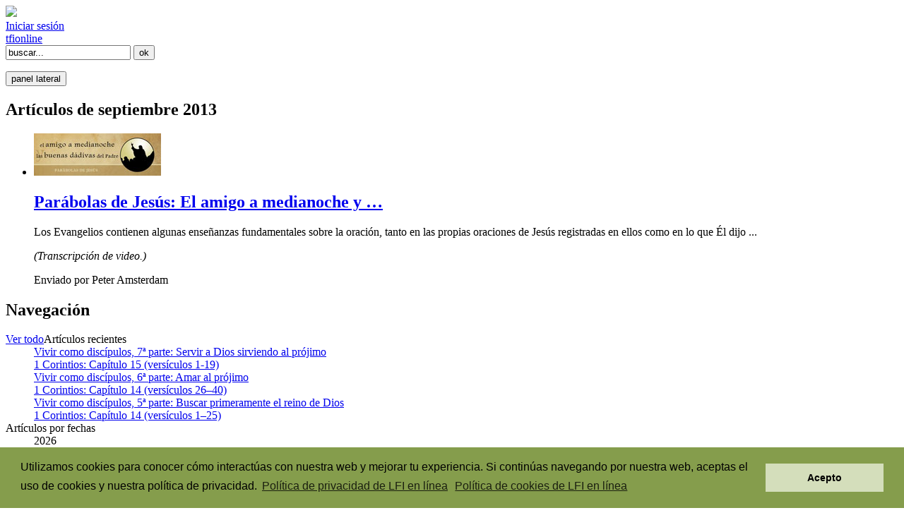

--- FILE ---
content_type: text/html; charset=utf-8
request_url: https://directors.tfionline.com/es/2013/09/
body_size: 23012
content:

<!doctype html>
<html lang="en">
<head>
    
<!-- Google tag (gtag.js) -->
    <script async src="https://www.googletagmanager.com/gtag/js?id=G-29XYNPSMHJ"></script>
    <script>
      window.dataLayer = window.dataLayer || [];
      function gtag(){dataLayer.push(arguments);}
      gtag('js', new Date());

      gtag('config', 'G-29XYNPSMHJ');
    </script>


    <!--[if IE]><meta http-equiv="X-UA-Compatible" content="IE=edge,chrome=1"><![endif]-->
    <title>Artículos de septiembre 2013 | Rincón de los directores</title>

    <meta charset="utf-8">
    <meta name="description" content="">
    <meta name="author" content="">
    <meta name="viewport" content="width=device-width, initial-scale=1">

    <script type='text/javascript' src='https://code.jquery.com/jquery-1.11.0.min.js'></script>

    <link rel="shortcut icon" href="/favicon.ico">
    <link rel="stylesheet" href="/static/css/style.css?v=2" media="all">
    <link href='https://fonts.googleapis.com/css?family=Philosopher:400,700,400italic,700italic|Oswald:400,700' rel='stylesheet' type='text/css'>
    <link rel="stylesheet" href="https://fonts.googleapis.com/css?family=Crimson+Text">
    <link rel="alternate" href="/es/rss/" type="application/rss+xml" title="Artículos recientes" />
    

    <script type="text/javascript" src="/static/js/bootstrap.min.js"></script>
    <script type="text/javascript" src="/static/js/utils.js"></script>

    <script type='text/javascript'>
        $(document).ready(function () {
          $('[data-toggle="offcanvas"]').click(function () {
            var offcanvas = $('.row-offcanvas');
            $(offcanvas).toggleClass('active');
            if ($(offcanvas).hasClass('active'))
            {
                $('#left-toggle').css('display', 'none');
                $('#right-toggle').css('display', 'inline');
            }
            else
            {
                $('#left-toggle').css('display', 'inline');
                $('#right-toggle').css('display', 'none');
            }
          });
        });
    </script>

    

    
    <!-- Matomo -->
    <script>
      var _paq = window._paq = window._paq || [];
      /* tracker methods like "setCustomDimension" should be called before "trackPageView" */
      _paq.push(['trackPageView']);
      _paq.push(['enableLinkTracking']);
      (function() {
        var u="//matomo.npubs.com/";
        _paq.push(['setTrackerUrl', u+'matomo.php']);
        _paq.push(['setSiteId', '8']);
        var d=document, g=d.createElement('script'), s=d.getElementsByTagName('script')[0];
        g.async=true; g.src=u+'matomo.js'; s.parentNode.insertBefore(g,s);
      })();
    </script>
    <!-- End Matomo Code -->


</head>

<!--[if lt IE 7 ]> <body id="top" class="ie6"> <![endif]-->
<!--[if IE 7 ]>    <body id="top" class="ie7"> <![endif]-->
<!--[if IE 8 ]>    <body id="top" class="ie8"> <![endif]-->
<!--[if IE 9 ]>    <body id="top" class="ie9"> <![endif]-->
<!--[if gt IE 9]>  <body id="top">             <![endif]-->
<!--[if !IE]><!--> <body id="top">         <!--<![endif]-->

<div id="header-full-width-background">
</div>

<div class="container">

    
    <div id="pageheader" class="row">
        <div class="col-xs-6" id="logo">
            
            <a href="/es/"><img src="/static/images/logoes.png" /></a>
        </div>
        <div class="col-xs-6">
            <div class="clearfix">
                <div id="zlogin">
                    
                    <a id="zlogin-logo" href="/es/oidc/signin/?next=https://directors.tfionline.com/es/2013/09/" ></a><a id="zlogin-link" href="/es/oidc/signin/?next=https://directors.tfionline.com/es/2013/09/" >Iniciar sesión</a>
                    
                </div>
                <div id="tfionline">
                    <a id="tfionline-link" href="https://tfionline.com"><span id="tfionline-link-green">tfi</span><span id="tfionline-link-not-green">online</span></a>
                </div>
            </div>
            <div id="search">
                <form method="" action="/es/search/" id="search-form" name="search_form" />
                    <input type="text" id="query" name="query" value="buscar..." onFocus="this.value=''" />
                    <input type="submit" id="search-submit" name="search_submit" value="ok" />
                </form>
            </div>
        </div>
    </div>
    

    <div id="container">
    
    <div class="row row-offcanvas row-offcanvas-right">

        <div class="col-xs-12 col-sm-9 article">
            <div class="hidden-print">
                <p class="pull-right visible-xs">
                    <button type="button" class="btn btn-primary btn-xs" data-toggle="offcanvas"><span id="left-toggle" class="glyphicon glyphicon-chevron-left"></span>panel lateral<span id="right-toggle" class="glyphicon glyphicon-chevron-right"></span></button>
                </p>
            </div>

            
    <article>
        <header>
            <h1>Artículos de septiembre 2013</h1>
        </header>

        
        <section>
            
                <ul class="archiveslist">
                
                    <li >
                        <a href="/es/post/parabolas-jesus-amigo-medianoche-buenas-dadivas/"><img src="/es/photo/s_TSJT_2parables-small.jpg" /></a>
                        <h2><a href="/es/post/parabolas-jesus-amigo-medianoche-buenas-dadivas/">Parábolas de Jesús: El amigo a medianoche y …</a></h2>
                        <p><p>Los Evangelios contienen algunas enseñanzas fundamentales sobre la oración, tanto en las propias oraciones de Jesús registradas en ellos como en lo que Él dijo ...</p>
<p><em>(Transcripción de video.)</em></p></p>
                        <p class="credit">Enviado por Peter Amsterdam</p>
                    </li> 
                    
                
                </ul>
            
            <div style="clear: left"></div>
        </section>
        
    </article>
    
    <div id="next_prev">
        
        
    </div>
    

        </div> <!--/left outter column-->

        
        <div class="col-xs-6 col-sm-3 sidebar-offcanvas" id="sidebar" role="navigation">
            <nav id="nav">
                <h2 class="visuallyhidden">Navegación</h2>
                <dl>
                    
	<dt class="first"><span><a href="/es/archive/">Ver todo</a></span>Artículos recientes</dt>
	
	
		<dd><a href="/es/post/vivir-como-discipulos-7-parte-servir-a-dios-sirvie/">Vivir como discípulos, 7ª parte: Servir a Dios sirviendo al prójimo</a></dd>
	
		<dd><a href="/es/post/1-corintios-capitulo-15-versiculos-1-19/">1 Corintios: Capítulo 15 (versículos 1-19)</a></dd>
	
		<dd><a href="/es/post/vivir-como-discipulos-6-parte-amar-al-projimo/">Vivir como discípulos, 6ª parte: Amar al prójimo</a></dd>
	
		<dd><a href="/es/post/1-corintios-capitulo-14-versiculos-2640/">1 Corintios: Capítulo 14 (versículos 26–40)</a></dd>
	
		<dd><a href="/es/post/vivir-como-discipulos-5a-parte-buscar-primeramente/">Vivir como discípulos, 5ª parte: Buscar primeramente el reino de Dios</a></dd>
	
		<dd><a href="/es/post/1-corintios-capitulo-14-versiculos-125/">1 Corintios: Capítulo 14 (versículos 1–25)</a></dd>
	
	<dt>Artículos por fechas</dt>
	
	
	
		<dd><span class="unhide glyphicon glyphicon-plus-sign" onclick="toggle('months_2026', this)"></span>2026</dd>
		<ul id="months_2026" class="months">
			
				<li><a href="/es/2026/01/">enero (1)</a></li>
			
		</ul>
	
		<dd><span class="unhide glyphicon glyphicon-plus-sign" onclick="toggle('months_2025', this)"></span>2025</dd>
		<ul id="months_2025" class="months">
			
				<li><a href="/es/2025/12/">diciembre (2)</a></li>
			
				<li><a href="/es/2025/11/">noviembre (1)</a></li>
			
				<li><a href="/es/2025/10/">octubre (2)</a></li>
			
				<li><a href="/es/2025/09/">septiembre (3)</a></li>
			
				<li><a href="/es/2025/08/">agosto (1)</a></li>
			
				<li><a href="/es/2025/07/">julio (2)</a></li>
			
				<li><a href="/es/2025/06/">junio (1)</a></li>
			
				<li><a href="/es/2025/05/">mayo (1)</a></li>
			
				<li><a href="/es/2025/04/">abril (3)</a></li>
			
				<li><a href="/es/2025/03/">marzo (1)</a></li>
			
				<li><a href="/es/2025/02/">febrero (3)</a></li>
			
				<li><a href="/es/2025/01/">enero (1)</a></li>
			
		</ul>
	
		<dd><span class="unhide glyphicon glyphicon-plus-sign" onclick="toggle('months_2024', this)"></span>2024</dd>
		<ul id="months_2024" class="months">
			
				<li><a href="/es/2024/12/">diciembre (1)</a></li>
			
				<li><a href="/es/2024/11/">noviembre (4)</a></li>
			
				<li><a href="/es/2024/10/">octubre (1)</a></li>
			
				<li><a href="/es/2024/09/">septiembre (2)</a></li>
			
				<li><a href="/es/2024/08/">agosto (2)</a></li>
			
				<li><a href="/es/2024/07/">julio (2)</a></li>
			
				<li><a href="/es/2024/06/">junio (3)</a></li>
			
				<li><a href="/es/2024/05/">mayo (2)</a></li>
			
				<li><a href="/es/2024/04/">abril (3)</a></li>
			
				<li><a href="/es/2024/03/">marzo (1)</a></li>
			
				<li><a href="/es/2024/02/">febrero (3)</a></li>
			
				<li><a href="/es/2024/01/">enero (3)</a></li>
			
		</ul>
	
		<dd><span class="unhide glyphicon glyphicon-plus-sign" onclick="toggle('months_2023', this)"></span>2023</dd>
		<ul id="months_2023" class="months">
			
				<li><a href="/es/2023/11/">noviembre (2)</a></li>
			
				<li><a href="/es/2023/10/">octubre (2)</a></li>
			
				<li><a href="/es/2023/09/">septiembre (3)</a></li>
			
				<li><a href="/es/2023/08/">agosto (2)</a></li>
			
				<li><a href="/es/2023/07/">julio (1)</a></li>
			
				<li><a href="/es/2023/06/">junio (2)</a></li>
			
				<li><a href="/es/2023/05/">mayo (2)</a></li>
			
				<li><a href="/es/2023/04/">abril (3)</a></li>
			
				<li><a href="/es/2023/03/">marzo (3)</a></li>
			
				<li><a href="/es/2023/02/">febrero (3)</a></li>
			
				<li><a href="/es/2023/01/">enero (3)</a></li>
			
		</ul>
	
		<dd><span class="unhide glyphicon glyphicon-plus-sign" onclick="toggle('months_2022', this)"></span>2022</dd>
		<ul id="months_2022" class="months">
			
				<li><a href="/es/2022/12/">diciembre (1)</a></li>
			
				<li><a href="/es/2022/11/">noviembre (3)</a></li>
			
				<li><a href="/es/2022/10/">octubre (4)</a></li>
			
				<li><a href="/es/2022/09/">septiembre (2)</a></li>
			
				<li><a href="/es/2022/08/">agosto (3)</a></li>
			
				<li><a href="/es/2022/07/">julio (4)</a></li>
			
				<li><a href="/es/2022/06/">junio (3)</a></li>
			
				<li><a href="/es/2022/05/">mayo (4)</a></li>
			
				<li><a href="/es/2022/04/">abril (4)</a></li>
			
				<li><a href="/es/2022/03/">marzo (3)</a></li>
			
				<li><a href="/es/2022/02/">febrero (2)</a></li>
			
				<li><a href="/es/2022/01/">enero (1)</a></li>
			
		</ul>
	
		<dd><span class="unhide glyphicon glyphicon-plus-sign" onclick="toggle('months_2021', this)"></span>2021</dd>
		<ul id="months_2021" class="months">
			
				<li><a href="/es/2021/12/">diciembre (2)</a></li>
			
				<li><a href="/es/2021/11/">noviembre (4)</a></li>
			
				<li><a href="/es/2021/10/">octubre (2)</a></li>
			
				<li><a href="/es/2021/08/">agosto (4)</a></li>
			
				<li><a href="/es/2021/07/">julio (4)</a></li>
			
				<li><a href="/es/2021/06/">junio (4)</a></li>
			
				<li><a href="/es/2021/05/">mayo (4)</a></li>
			
				<li><a href="/es/2021/04/">abril (4)</a></li>
			
				<li><a href="/es/2021/03/">marzo (5)</a></li>
			
				<li><a href="/es/2021/02/">febrero (4)</a></li>
			
				<li><a href="/es/2021/01/">enero (5)</a></li>
			
		</ul>
	
		<dd><span class="unhide glyphicon glyphicon-plus-sign" onclick="toggle('months_2020', this)"></span>2020</dd>
		<ul id="months_2020" class="months">
			
				<li><a href="/es/2020/12/">diciembre (5)</a></li>
			
				<li><a href="/es/2020/11/">noviembre (4)</a></li>
			
				<li><a href="/es/2020/10/">octubre (3)</a></li>
			
				<li><a href="/es/2020/09/">septiembre (5)</a></li>
			
				<li><a href="/es/2020/08/">agosto (5)</a></li>
			
				<li><a href="/es/2020/07/">julio (5)</a></li>
			
				<li><a href="/es/2020/06/">junio (5)</a></li>
			
				<li><a href="/es/2020/05/">mayo (5)</a></li>
			
				<li><a href="/es/2020/04/">abril (6)</a></li>
			
				<li><a href="/es/2020/03/">marzo (4)</a></li>
			
				<li><a href="/es/2020/02/">febrero (4)</a></li>
			
				<li><a href="/es/2020/01/">enero (4)</a></li>
			
		</ul>
	
		<dd><span class="unhide glyphicon glyphicon-plus-sign" onclick="toggle('months_2019', this)"></span>2019</dd>
		<ul id="months_2019" class="months">
			
				<li><a href="/es/2019/12/">diciembre (6)</a></li>
			
				<li><a href="/es/2019/11/">noviembre (4)</a></li>
			
				<li><a href="/es/2019/10/">octubre (5)</a></li>
			
				<li><a href="/es/2019/09/">septiembre (5)</a></li>
			
				<li><a href="/es/2019/08/">agosto (4)</a></li>
			
				<li><a href="/es/2019/07/">julio (6)</a></li>
			
				<li><a href="/es/2019/06/">junio (5)</a></li>
			
				<li><a href="/es/2019/05/">mayo (5)</a></li>
			
				<li><a href="/es/2019/04/">abril (5)</a></li>
			
				<li><a href="/es/2019/03/">marzo (5)</a></li>
			
				<li><a href="/es/2019/02/">febrero (4)</a></li>
			
				<li><a href="/es/2019/01/">enero (3)</a></li>
			
		</ul>
	
		<dd><span class="unhide glyphicon glyphicon-plus-sign" onclick="toggle('months_2018', this)"></span>2018</dd>
		<ul id="months_2018" class="months">
			
				<li><a href="/es/2018/12/">diciembre (5)</a></li>
			
				<li><a href="/es/2018/11/">noviembre (4)</a></li>
			
				<li><a href="/es/2018/10/">octubre (5)</a></li>
			
				<li><a href="/es/2018/09/">septiembre (5)</a></li>
			
				<li><a href="/es/2018/08/">agosto (4)</a></li>
			
				<li><a href="/es/2018/07/">julio (5)</a></li>
			
				<li><a href="/es/2018/06/">junio (5)</a></li>
			
				<li><a href="/es/2018/05/">mayo (6)</a></li>
			
				<li><a href="/es/2018/04/">abril (4)</a></li>
			
				<li><a href="/es/2018/03/">marzo (5)</a></li>
			
				<li><a href="/es/2018/02/">febrero (5)</a></li>
			
				<li><a href="/es/2018/01/">enero (6)</a></li>
			
		</ul>
	
		<dd><span class="unhide glyphicon glyphicon-plus-sign" onclick="toggle('months_2017', this)"></span>2017</dd>
		<ul id="months_2017" class="months">
			
				<li><a href="/es/2017/12/">diciembre (6)</a></li>
			
				<li><a href="/es/2017/11/">noviembre (4)</a></li>
			
				<li><a href="/es/2017/10/">octubre (7)</a></li>
			
				<li><a href="/es/2017/09/">septiembre (6)</a></li>
			
				<li><a href="/es/2017/08/">agosto (5)</a></li>
			
				<li><a href="/es/2017/07/">julio (4)</a></li>
			
				<li><a href="/es/2017/06/">junio (5)</a></li>
			
				<li><a href="/es/2017/05/">mayo (5)</a></li>
			
				<li><a href="/es/2017/04/">abril (5)</a></li>
			
				<li><a href="/es/2017/03/">marzo (4)</a></li>
			
				<li><a href="/es/2017/02/">febrero (3)</a></li>
			
				<li><a href="/es/2017/01/">enero (5)</a></li>
			
		</ul>
	
		<dd><span class="unhide glyphicon glyphicon-plus-sign" onclick="toggle('months_2016', this)"></span>2016</dd>
		<ul id="months_2016" class="months">
			
				<li><a href="/es/2016/12/">diciembre (4)</a></li>
			
				<li><a href="/es/2016/11/">noviembre (5)</a></li>
			
				<li><a href="/es/2016/10/">octubre (5)</a></li>
			
				<li><a href="/es/2016/09/">septiembre (4)</a></li>
			
				<li><a href="/es/2016/08/">agosto (6)</a></li>
			
				<li><a href="/es/2016/07/">julio (4)</a></li>
			
				<li><a href="/es/2016/06/">junio (4)</a></li>
			
				<li><a href="/es/2016/05/">mayo (5)</a></li>
			
				<li><a href="/es/2016/04/">abril (4)</a></li>
			
				<li><a href="/es/2016/03/">marzo (6)</a></li>
			
				<li><a href="/es/2016/02/">febrero (4)</a></li>
			
				<li><a href="/es/2016/01/">enero (4)</a></li>
			
		</ul>
	
		<dd><span class="unhide glyphicon glyphicon-plus-sign" onclick="toggle('months_2015', this)"></span>2015</dd>
		<ul id="months_2015" class="months">
			
				<li><a href="/es/2015/12/">diciembre (3)</a></li>
			
				<li><a href="/es/2015/11/">noviembre (4)</a></li>
			
				<li><a href="/es/2015/10/">octubre (3)</a></li>
			
				<li><a href="/es/2015/09/">septiembre (3)</a></li>
			
				<li><a href="/es/2015/08/">agosto (5)</a></li>
			
				<li><a href="/es/2015/07/">julio (3)</a></li>
			
				<li><a href="/es/2015/06/">junio (4)</a></li>
			
				<li><a href="/es/2015/05/">mayo (4)</a></li>
			
				<li><a href="/es/2015/04/">abril (6)</a></li>
			
				<li><a href="/es/2015/03/">marzo (7)</a></li>
			
				<li><a href="/es/2015/02/">febrero (4)</a></li>
			
				<li><a href="/es/2015/01/">enero (4)</a></li>
			
		</ul>
	
		<dd><span class="unhide glyphicon glyphicon-plus-sign" onclick="toggle('months_2014', this)"></span>2014</dd>
		<ul id="months_2014" class="months">
			
				<li><a href="/es/2014/12/">diciembre (8)</a></li>
			
				<li><a href="/es/2014/11/">noviembre (6)</a></li>
			
				<li><a href="/es/2014/10/">octubre (3)</a></li>
			
				<li><a href="/es/2014/09/">septiembre (6)</a></li>
			
				<li><a href="/es/2014/08/">agosto (4)</a></li>
			
				<li><a href="/es/2014/07/">julio (4)</a></li>
			
				<li><a href="/es/2014/06/">junio (4)</a></li>
			
				<li><a href="/es/2014/05/">mayo (5)</a></li>
			
				<li><a href="/es/2014/04/">abril (5)</a></li>
			
				<li><a href="/es/2014/03/">marzo (5)</a></li>
			
				<li><a href="/es/2014/02/">febrero (3)</a></li>
			
				<li><a href="/es/2014/01/">enero (4)</a></li>
			
		</ul>
	
		<dd><span class="unhide glyphicon glyphicon-plus-sign" onclick="toggle('months_2013', this)"></span>2013</dd>
		<ul id="months_2013" class="months">
			
				<li><a href="/es/2013/12/">diciembre (4)</a></li>
			
				<li><a href="/es/2013/11/">noviembre (3)</a></li>
			
				<li><a href="/es/2013/10/">octubre (2)</a></li>
			
				<li><a href="/es/2013/09/">septiembre (1)</a></li>
			
				<li><a href="/es/2013/08/">agosto (2)</a></li>
			
				<li><a href="/es/2013/07/">julio (4)</a></li>
			
				<li><a href="/es/2013/06/">junio (6)</a></li>
			
				<li><a href="/es/2013/05/">mayo (6)</a></li>
			
				<li><a href="/es/2013/04/">abril (2)</a></li>
			
				<li><a href="/es/2013/03/">marzo (2)</a></li>
			
				<li><a href="/es/2013/01/">enero (2)</a></li>
			
		</ul>
	
		<dd><span class="unhide glyphicon glyphicon-plus-sign" onclick="toggle('months_2012', this)"></span>2012</dd>
		<ul id="months_2012" class="months">
			
				<li><a href="/es/2012/12/">diciembre (5)</a></li>
			
				<li><a href="/es/2012/11/">noviembre (6)</a></li>
			
				<li><a href="/es/2012/10/">octubre (6)</a></li>
			
				<li><a href="/es/2012/09/">septiembre (5)</a></li>
			
				<li><a href="/es/2012/08/">agosto (5)</a></li>
			
				<li><a href="/es/2012/07/">julio (6)</a></li>
			
				<li><a href="/es/2012/06/">junio (5)</a></li>
			
				<li><a href="/es/2012/05/">mayo (6)</a></li>
			
				<li><a href="/es/2012/04/">abril (4)</a></li>
			
				<li><a href="/es/2012/03/">marzo (1)</a></li>
			
				<li><a href="/es/2012/02/">febrero (2)</a></li>
			
				<li><a href="/es/2012/01/">enero (3)</a></li>
			
		</ul>
	
		<dd><span class="unhide glyphicon glyphicon-plus-sign" onclick="toggle('months_2011', this)"></span>2011</dd>
		<ul id="months_2011" class="months">
			
				<li><a href="/es/2011/12/">diciembre (3)</a></li>
			
				<li><a href="/es/2011/11/">noviembre (7)</a></li>
			
				<li><a href="/es/2011/10/">octubre (4)</a></li>
			
				<li><a href="/es/2011/09/">septiembre (2)</a></li>
			
				<li><a href="/es/2011/08/">agosto (6)</a></li>
			
				<li><a href="/es/2011/07/">julio (4)</a></li>
			
				<li><a href="/es/2011/06/">junio (3)</a></li>
			
				<li><a href="/es/2011/05/">mayo (7)</a></li>
			
				<li><a href="/es/2011/04/">abril (6)</a></li>
			
				<li><a href="/es/2011/03/">marzo (4)</a></li>
			
				<li><a href="/es/2011/02/">febrero (3)</a></li>
			
				<li><a href="/es/2011/01/">enero (2)</a></li>
			
		</ul>
	
		<dd><span class="unhide glyphicon glyphicon-plus-sign" onclick="toggle('months_2010', this)"></span>2010</dd>
		<ul id="months_2010" class="months">
			
				<li><a href="/es/2010/12/">diciembre (4)</a></li>
			
				<li><a href="/es/2010/10/">octubre (4)</a></li>
			
				<li><a href="/es/2010/09/">septiembre (3)</a></li>
			
		</ul>
	
	<dt>
        <a href="/es/tags/">Artículos por categorías
            <span class="unhide glyphicon glyphicon-plus-sign"></span>
        </a>
    </dt>

















                </dl>
            </nav>
        </div> <!--/right sidebar column-->
        

    </div> <!--/row-->

    <div class="row">
        <div class="col-xs-12 col-sm-9">
            
    <div id="next_prev">
        
        
    </div>
    
        </div>
    </div> <!--/row-->

        
        <footer id="pagefooter">
            
  <ul>
      <li><a href="/es/about/">Información sobre el portal</a><span>|</span></li>
 	  <li><a href="https://portal.tfionline.com/es/subscriptions/">Suscribirse</a><span>|</span></li>
      <li><a href="/es/rss/">RSS</a><span>&bull;</span></li>
      <li><a href="/">English</a><span>|</span></li>
      <li><a href="/ja/">日本語</a><span>|</span></li>
      <li><a href="/pt/">Português</a><span>|</span></li>
      <li><a href="/it/">Italiano</a><span>|</span></li>
      <li><a href="/fr/">Français</a><span>|</span></li>
      <li><a href="/th/"></a><span></span></li>
  </ul>

            <p>
Copyright &copy; 2026 The Family International.
<span style="margin-left: 30px;"><a style="text-transform:none;" href="https://portal.tfionline.com/es/policies/privacy-policy" target="_blank">Política de privacidad</a></span>
<span style="margin-left: 30px;"><a style="text-transform:none;" href="https://portal.tfionline.com/es/policies/cookie-policy" target="_blank">Normas de cookies</a></span>
</p>
            <p id="design-credit">Diseño por DPB &ndash (Design Pro Business)</p>
        </footer>
        
    
    </div>

</div> <!--/outer container-->

</body>

<link rel="stylesheet" type="text/css" href="//cdnjs.cloudflare.com/ajax/libs/cookieconsent2/3.0.3/cookieconsent.min.css" />
<script src="//cdnjs.cloudflare.com/ajax/libs/cookieconsent2/3.0.3/cookieconsent.min.js"></script>
<script>
var cookie_message = "Utilizamos cookies para conocer cómo interactúas con nuestra web y mejorar tu experiencia. Si continúas navegando por nuestra web, aceptas el uso de cookies y nuestra política de privacidad. <a aria-label=\"Política de privacidad de LFI en línea\" role=\"button\" tabindex=\"9\" class=\"cc-link\" href=\"https://portal.tfionline.com/es/policies/privacy-policy\" target=\"_blank\">Política de privacidad de LFI en línea</a>";
window.addEventListener("load", function(){
window.cookieconsent.initialise({
    "palette": {
        "popup": {
            "background": "#859d4c",
            "text": "#000000"
        },
        "button": {
            "background": "#d4debb",
            "text": "#000000"
        }
    },
    "cookie": {
        "name": "directors_cookieconsent"
    },
    "content": {
        "message": cookie_message,
        "dismiss": "Acepto",
        "link": "Política de cookies de LFI en línea",
        "href": "https://portal.tfionline.com/es/policies/cookie-policy"
    }
})});
</script>

</html>
